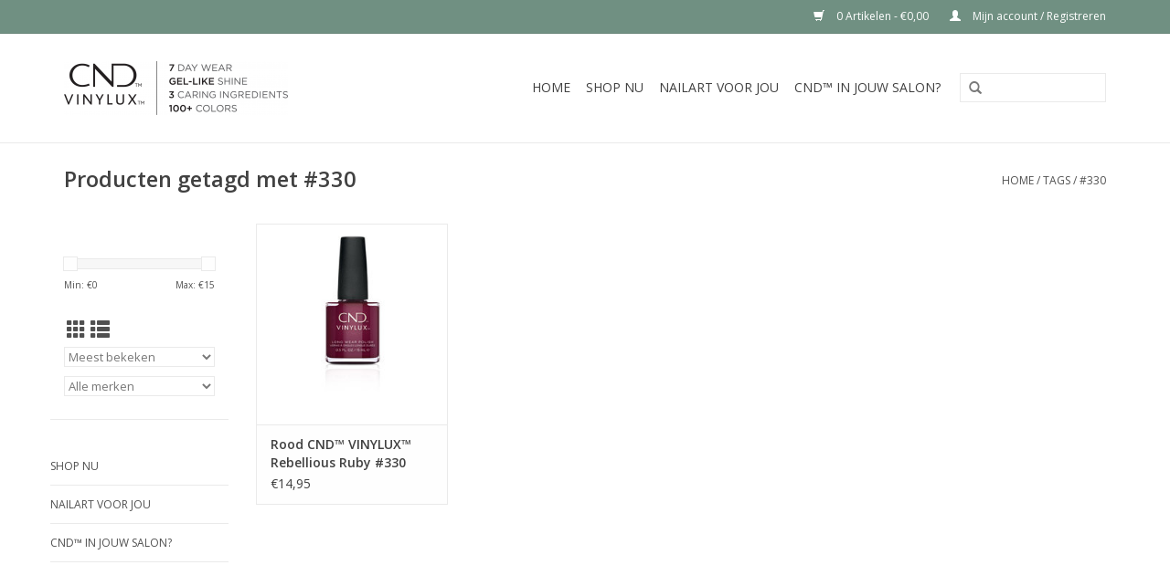

--- FILE ---
content_type: text/html;charset=utf-8
request_url: https://www.vinylux.nl/tags/330/
body_size: 4534
content:
<!DOCTYPE html>
<html lang="nl">
  <head>
    <meta charset="utf-8"/>
<!-- [START] 'blocks/head.rain' -->
<!--

  (c) 2008-2026 Lightspeed Netherlands B.V.
  http://www.lightspeedhq.com
  Generated: 20-01-2026 @ 07:41:03

-->
<link rel="canonical" href="https://www.vinylux.nl/tags/330/"/>
<link rel="alternate" href="https://www.vinylux.nl/index.rss" type="application/rss+xml" title="Nieuwe producten"/>
<meta name="robots" content="noodp,noydir"/>
<meta property="og:url" content="https://www.vinylux.nl/tags/330/?source=facebook"/>
<meta property="og:site_name" content="CND™ VINYLUX™"/>
<meta property="og:title" content="#330"/>
<script>
<!-- Google Tag Manager -->
(function(w,d,s,l,i){w[l]=w[l]||[];w[l].push({'gtm.start':
new Date().getTime(),event:'gtm.js'});var f=d.getElementsByTagName(s)[0],
j=d.createElement(s),dl=l!='dataLayer'?'&l='+l:'';j.async=true;j.src=
'https://www.googletagmanager.com/gtm.js?id='+i+dl;f.parentNode.insertBefore(j,f);
})(window,document,'script','dataLayer','GTM-NVVJHR4');
<!-- End Google Tag Manager -->

</script>
<!--[if lt IE 9]>
<script src="https://cdn.webshopapp.com/assets/html5shiv.js?2025-02-20"></script>
<![endif]-->
<!-- [END] 'blocks/head.rain' -->
    <title>#330 - CND™ VINYLUX™</title>
    <meta name="description" content="" />
    <meta name="keywords" content="#330, CND, Vinylux, nagellak" />
    <meta http-equiv="X-UA-Compatible" content="IE=edge,chrome=1">
    <meta name="viewport" content="width=device-width, initial-scale=1.0">
    <meta name="apple-mobile-web-app-capable" content="yes">
    <meta name="apple-mobile-web-app-status-bar-style" content="black">

    <link rel="shortcut icon" href="https://cdn.webshopapp.com/shops/299614/themes/172245/assets/favicon.ico?20251027164709" type="image/x-icon" />
    <link href='//fonts.googleapis.com/css?family=Open%20Sans:400,300,600' rel='stylesheet' type='text/css'>
    <link href='//fonts.googleapis.com/css?family=Open%20Sans:400,300,600' rel='stylesheet' type='text/css'>
    <link rel="shortcut icon" href="https://cdn.webshopapp.com/shops/299614/themes/172245/assets/favicon.ico?20251027164709" type="image/x-icon" /> 
    <link rel="stylesheet" href="https://cdn.webshopapp.com/shops/299614/themes/172245/assets/bootstrap-min.css?20251027164709" />
    <link rel="stylesheet" href="https://cdn.webshopapp.com/shops/299614/themes/172245/assets/style.css?20251027164709" />    
    <link rel="stylesheet" href="https://cdn.webshopapp.com/shops/299614/themes/172245/assets/settings.css?20251027164709" />  
    <link rel="stylesheet" href="https://cdn.webshopapp.com/assets/gui-2-0.css?2025-02-20" />
    <link rel="stylesheet" href="https://cdn.webshopapp.com/assets/gui-responsive-2-0.css?2025-02-20" />   
    <link rel="stylesheet" href="https://cdn.webshopapp.com/shops/299614/themes/172245/assets/custom.css?20251027164709" />
        
    <script src="https://cdn.webshopapp.com/assets/jquery-1-9-1.js?2025-02-20"></script>
    <script src="https://cdn.webshopapp.com/assets/jquery-ui-1-10-1.js?2025-02-20"></script>
   
    <script type="text/javascript" src="https://cdn.webshopapp.com/shops/299614/themes/172245/assets/global.js?20251027164709"></script>
		<script type="text/javascript" src="https://cdn.webshopapp.com/shops/299614/themes/172245/assets/bootstrap-min.js?20251027164709"></script>
    <script type="text/javascript" src="https://cdn.webshopapp.com/shops/299614/themes/172245/assets/jcarousel.js?20251027164709"></script>
    <script type="text/javascript" src="https://cdn.webshopapp.com/assets/gui.js?2025-02-20"></script>
    <script type="text/javascript" src="https://cdn.webshopapp.com/assets/gui-responsive-2-0.js?2025-02-20"></script>
    
    <script type="text/javascript" src="https://cdn.webshopapp.com/shops/299614/themes/172245/assets/share42.js?20251027164709"></script> 
        
    <!--[if lt IE 9]>
    <link rel="stylesheet" href="https://cdn.webshopapp.com/shops/299614/themes/172245/assets/style-ie.css?20251027164709" />
    <![endif]-->
    <link rel="stylesheet" media="print" href="https://cdn.webshopapp.com/shops/299614/themes/172245/assets/print-min.css?20251027164709" />
  </head>
  <body>
    <header>
      <div class="topnav">
        <div class="container">
                    <div class="right">
            <a href="https://www.vinylux.nl/cart/" title="Winkelwagen" class="cart"> 
              <span class="glyphicon glyphicon-shopping-cart"></span>
              0 Artikelen - €0,00
            </a>
            <a href="https://www.vinylux.nl/account/" title="Mijn account" class="my-account">
              <span class="glyphicon glyphicon-user"></span>
                            Mijn account / Registreren
                          </a>
          </div>
        </div>
      </div>
      <div class="navigation container">
        <div class="align">
          <ul class="burger">
            <img src="https://cdn.webshopapp.com/shops/299614/themes/172245/assets/hamburger.png?20200909120945" width="32" height="32" alt="Menu">
          </ul>

                      <div class="vertical logo">
              <a href="https://www.vinylux.nl/" title="CND™ VINYLUX™">
                <img src="https://cdn.webshopapp.com/shops/299614/themes/172245/assets/logo.png?20200909120945" alt="CND™ VINYLUX™" />
              </a>
            </div>
          
          <nav class="nonbounce desktop vertical">
            <form action="https://www.vinylux.nl/search/" method="get" id="formSearch">
              <input type="text" name="q" autocomplete="off"  value=""/>
              <span onclick="$('#formSearch').submit();" title="Zoeken" class="glyphicon glyphicon-search"></span>
            </form>
            <ul>
              <li class="item home ">
                <a class="itemLink" href="https://www.vinylux.nl/">Home</a>
              </li>
                                          <li class="item sub">
                <a class="itemLink" href="https://www.vinylux.nl/shop-nu/" title="Shop nu">Shop nu</a>
                                <span class="glyphicon glyphicon-play"></span>
                <ul class="subnav">
                                    <li class="subitem">
                    <a class="subitemLink" href="https://www.vinylux.nl/shop-nu/vinylux-colors/" title="VINYLUX™ COLORS">VINYLUX™ COLORS</a>
                                      </li>
                                    <li class="subitem">
                    <a class="subitemLink" href="https://www.vinylux.nl/shop-nu/vinylux-autumn-collection/" title="VINYLUX™ AUTUMN COLLECTION">VINYLUX™ AUTUMN COLLECTION</a>
                                      </li>
                                    <li class="subitem">
                    <a class="subitemLink" href="https://www.vinylux.nl/shop-nu/cnd-vinylux-topcoats/" title="CND™ VINYLUX™ Topcoats">CND™ VINYLUX™ Topcoats</a>
                                      </li>
                                    <li class="subitem">
                    <a class="subitemLink" href="https://www.vinylux.nl/shop-nu/cnd-essentials-10014455/" title="CND™ Essentials">CND™ Essentials</a>
                                        <ul class="subnav">
                                            <li class="subitem">
                        <a class="subitemLink" href="https://www.vinylux.nl/shop-nu/cnd-essentials-10014455/scentsations/" title="Scentsations™  ">Scentsations™  </a>
                      </li>
                                          </ul>
                                      </li>
                                  </ul>
                              </li>
                            <li class="item sub">
                <a class="itemLink" href="https://www.vinylux.nl/nailart-voor-jou/" title="Nailart voor jou">Nailart voor jou</a>
                                <span class="glyphicon glyphicon-play"></span>
                <ul class="subnav">
                                    <li class="subitem">
                    <a class="subitemLink" href="https://www.vinylux.nl/nailart-voor-jou/kijk-hier-voor-de-geschiedenis-van-nagelstyling/" title="Kijk hier voor de geschiedenis van nagelstyling">Kijk hier voor de geschiedenis van nagelstyling</a>
                                      </li>
                                  </ul>
                              </li>
                            <li class="item sub">
                <a class="itemLink" href="https://www.vinylux.nl/cnd-in-jouw-salon/" title="CND™ in jouw salon? ">CND™ in jouw salon? </a>
                                <span class="glyphicon glyphicon-play"></span>
                <ul class="subnav">
                                    <li class="subitem">
                    <a class="subitemLink" href="https://www.vinylux.nl/cnd-in-jouw-salon/cnd-shellac/" title="CND™ SHELLAC™">CND™ SHELLAC™</a>
                                      </li>
                                    <li class="subitem">
                    <a class="subitemLink" href="https://www.vinylux.nl/cnd-in-jouw-salon/cnd-educatie-centrum/" title="CND™ Educatie Centrum">CND™ Educatie Centrum</a>
                                      </li>
                                    <li class="subitem">
                    <a class="subitemLink" href="https://www.vinylux.nl/cnd-in-jouw-salon/beauty-service-bv/" title="Beauty Service BV">Beauty Service BV</a>
                                      </li>
                                  </ul>
                              </li>
                                                                      <li class="footerbrands item"><a class="itemLink" href="https://www.vinylux.nl/brands/" title="Partners">Partners</a></li>
                                                      </ul>
            <span class="glyphicon glyphicon-remove"></span>  
          </nav>
        </div>
      </div>
    </header>
    
    <div class="wrapper">
      <div class="container content">
                <div class="page-title row">
  <div class="col-sm-6 col-md-6">
    <h1>Producten getagd met #330</h1>
  </div>
  <div class="col-sm-6 col-md-6 breadcrumbs text-right">
    <a href="https://www.vinylux.nl/" title="Home">Home</a>
    
        / <a href="https://www.vinylux.nl/tags/">Tags</a>
        / <a href="https://www.vinylux.nl/tags/330/">#330</a>
      </div>  
  </div>
<div class="products row">
  <div class="col-md-2 sidebar ">
    <div class="row sort">
      <form action="https://www.vinylux.nl/tags/330/" method="get" id="filter_form" class="col-xs-12 col-sm-12">
        <input type="hidden" name="mode" value="grid" id="filter_form_mode" />
        <input type="hidden" name="limit" value="12" id="filter_form_limit" />
        <input type="hidden" name="sort" value="popular" id="filter_form_sort" />
        <input type="hidden" name="max" value="15" id="filter_form_max" />
        <input type="hidden" name="min" value="0" id="filter_form_min" />
        
        <div class="price-filter">
          <div class="sidebar-filter-slider">
            <div id="collection-filter-price"></div>
          </div>
          <div class="price-filter-range clear">
            <div class="min">Min: €<span>0</span></div>
            <div class="max">Max: €<span>15</span></div>
          </div>
        </div>
          <div class="modes hidden-xs hidden-sm">
          <a href="?mode=grid"><i class="glyphicon glyphicon-th"></i></a>
          <a href="?mode=list"><i class="glyphicon glyphicon-th-list"></i></a>
          </div>  
        <select name="sort" onchange="$('#formSortModeLimit').submit();">
                    <option value="popular" selected="selected">Meest bekeken</option>
                    <option value="newest">Nieuwste producten</option>
                    <option value="lowest">Laagste prijs</option>
                    <option value="highest">Hoogste prijs</option>
                    <option value="asc">Naam oplopend</option>
                    <option value="desc">Naam aflopend</option>
                  </select>        
                <select name="brand">
                    <option value="0" selected="selected">Alle merken</option>
                    <option value="4864786">Rood </option>
                  </select>
                
                
      </form>
    </div>
   <div class="row">
	<ul>
      <li class="item"><span class="arrow"></span><a href="https://www.vinylux.nl/shop-nu/" class="itemLink" title="Shop nu">Shop nu </a>
        </li>
      <li class="item"><span class="arrow"></span><a href="https://www.vinylux.nl/nailart-voor-jou/" class="itemLink" title="Nailart voor jou">Nailart voor jou</a>
        </li>
      <li class="item"><span class="arrow"></span><a href="https://www.vinylux.nl/cnd-in-jouw-salon/" class="itemLink" title="CND™ in jouw salon? ">CND™ in jouw salon? </a>
        </li>
    </ul>
</div>
     </div>
  <div class="col-sm-12 col-md-10">
        <div class="product col-xs-6 col-sm-3 col-md-3">
  <div class="image-wrap">
    <a href="https://www.vinylux.nl/cnd-vinylux-rebellious-ruby-330.html" title="Rood  CND™ VINYLUX™ Rebellious Ruby #330">
      
           
                  <img src="https://cdn.webshopapp.com/shops/299614/files/323393402/262x276x1/rood-cnd-vinylux-rebellious-ruby-330.jpg" width="262" height="276" alt="Rood  CND™ VINYLUX™ Rebellious Ruby #330" title="Rood  CND™ VINYLUX™ Rebellious Ruby #330" />
                </a>
    
    <div class="description text-center">
      <a href="https://www.vinylux.nl/cnd-vinylux-rebellious-ruby-330.html" title="Rood  CND™ VINYLUX™ Rebellious Ruby #330">
                <div class="text">
                    Rode kleur
                  </div>
      </a>
      <a href="https://www.vinylux.nl/cart/add/220215617/" class="cart">Toevoegen aan winkelwagen</a>    </div>
  </div>
  
  <div class="info">
    <a href="https://www.vinylux.nl/cnd-vinylux-rebellious-ruby-330.html" title="Rood  CND™ VINYLUX™ Rebellious Ruby #330" class="title">
   Rood  CND™ VINYLUX™ Rebellious Ruby #330     </a>
    
    <div class="left">      
      
    
    €14,95           
   </div>
       
   
     </div>
</div>



     
      
  </div>
</div>


<script type="text/javascript">
  $(function(){
    $('#filter_form input, #filter_form select').change(function(){
      $(this).closest('form').submit();
    });
    
    $("#collection-filter-price").slider({
      range: true,
      min: 0,
      max: 15,
      values: [0, 15],
      step: 1,
      slide: function( event, ui){
    $('.sidebar-filter-range .min span').html(ui.values[0]);
    $('.sidebar-filter-range .max span').html(ui.values[1]);
    
    $('#filter_form_min').val(ui.values[0]);
    $('#filter_form_max').val(ui.values[1]);
  },
    stop: function(event, ui){
    $('#filter_form').submit();
  }
    });
  });
</script>      </div>
      
      <footer>
        <hr class="full-width" />
        <div class="container">
          <div class="social row">
                        <div class="newsletter col-xs-12 col-sm-7 col-md-7">
              <span class="title">Meld je aan voor onze nieuwsbrief:</span>
              <form id="formNewsletter" action="https://www.vinylux.nl/account/newsletter/" method="post">
                <input type="hidden" name="key" value="143d83c65c0efe241de09a78f2b52154" />
                <input type="text" name="email" id="formNewsletterEmail" value="" placeholder="E-mail"/>
                <a class="btn glyphicon glyphicon-send" href="#" onclick="$('#formNewsletter').submit(); return false;" title="Abonneer" ><span>Abonneer</span></a>
              </form>
            </div>
            
                        <div class="social-media col-xs-12 col-md-12  col-sm-5 col-md-5 text-right">
              <div class="inline-block relative">
                <a href="https://www.facebook.com/cndbenelux/" class="social-icon facebook" target="_blank"></a>                                                                                                <a href="https://www.instagram.com/cndbenelux/" class="social-icon instagram" target="_blank" title="Instagram CND™ VINYLUX™"></a>                
                              </div>
            </div>
                      </div>
          <hr class="full-width" />
          <div class="links row">
            <div class="col-xs-12 col-sm-3 col-md-3">
                <label class="footercollapse" for="_1">
                  <strong>Klantenservice</strong>
                  <span class="glyphicon glyphicon-chevron-down hidden-sm hidden-md hidden-lg"></span></label>
                    <input class="footercollapse_input hidden-md hidden-lg hidden-sm" id="_1" type="checkbox">
                    <div class="list">
  
                  <ul class="no-underline no-list-style">
                                                <li><a href="https://www.vinylux.nl/service/about/" title="Over ons" >Over ons</a>
                        </li>
                                                <li><a href="https://www.vinylux.nl/service/general-terms-conditions/" title="Algemene voorwaarden" >Algemene voorwaarden</a>
                        </li>
                                                <li><a href="https://www.vinylux.nl/service/privacy-policy/" title="Privacy Policy" >Privacy Policy</a>
                        </li>
                                                <li><a href="https://www.vinylux.nl/sitemap/" title="Sitemap" >Sitemap</a>
                        </li>
                                            </ul>
                  </div> 
             
            </div>     
       
            
            <div class="col-xs-12 col-sm-3 col-md-3">
          <label class="footercollapse" for="_2">
                  <strong>Producten</strong>
                  <span class="glyphicon glyphicon-chevron-down hidden-sm hidden-md hidden-lg"></span></label>
                    <input class="footercollapse_input hidden-md hidden-lg hidden-sm" id="_2" type="checkbox">
                    <div class="list">
              <ul>
                <li><a href="https://www.vinylux.nl/collection/" title="Alle producten">Alle producten</a></li>
                <li><a href="https://www.vinylux.nl/collection/?sort=newest" title="Nieuwe producten">Nieuwe producten</a></li>
                <li><a href="https://www.vinylux.nl/collection/offers/" title="Aanbiedingen">Aanbiedingen</a></li>
                <li><a href="https://www.vinylux.nl/brands/" title="Partners">Partners</a></li>                <li><a href="https://www.vinylux.nl/tags/" title="Tags">Tags</a></li>                <li><a href="https://www.vinylux.nl/index.rss" title="RSS-feed">RSS-feed</a></li>
              </ul>
            </div>
            </div>
            
            <div class="col-xs-12 col-sm-3 col-md-3">
              <label class="footercollapse" for="_3">
                  <strong>
                                Mijn account
                              </strong>
                  <span class="glyphicon glyphicon-chevron-down hidden-sm hidden-md hidden-lg"></span></label>
                    <input class="footercollapse_input hidden-md hidden-lg hidden-sm" id="_3" type="checkbox">
                    <div class="list">
            
           
              <ul>
                                <li><a href="https://www.vinylux.nl/account/" title="Registreren">Registreren</a></li>
                                <li><a href="https://www.vinylux.nl/account/orders/" title="Mijn bestellingen">Mijn bestellingen</a></li>
                                <li><a href="https://www.vinylux.nl/account/tickets/" title="Mijn tickets">Mijn tickets</a></li>
                                <li><a href="https://www.vinylux.nl/account/wishlist/" title="Mijn verlanglijst">Mijn verlanglijst</a></li>
                              </ul>
            </div>
            </div>
            <div class="col-xs-12 col-sm-3 col-md-3">
                 <label class="footercollapse" for="_4">
                  <strong>Vinylux.nl </strong>
                  <span class="glyphicon glyphicon-chevron-down hidden-sm hidden-md hidden-lg"></span></label>
                    <input class="footercollapse_input hidden-md hidden-lg hidden-sm" id="_4" type="checkbox">
                    <div class="list">
              
              
              
              <span class="contact-description">Beauty meets fashion</span>                            <div class="contact">
                <span class="glyphicon glyphicon-earphone"></span>
                +31 (0) 499 496672
              </div>
                                          <div class="contact">
                <span class="glyphicon glyphicon-envelope"></span>
                <a href="/cdn-cgi/l/email-protection#a9c0c7cfc6e9cbccc8dcddd0d1c587c7c5" title="Email"><span class="__cf_email__" data-cfemail="91f8fff7fed1f3f4f0e4e5e8e9fdbffffd">[email&#160;protected]</span></a>
              </div>
                            </div>
              
                                                      </div>
          </div>
          <hr class="full-width" />
        </div>
        <div class="copyright-payment">
          <div class="container">
            <div class="row">
              <div class="copyright col-md-6">
                © Copyright 2026 CND™ VINYLUX™ 
                                - Powered by
                                <a href="https://www.lightspeedhq.nl/" title="Lightspeed" target="_blank">Lightspeed</a>
                                                              </div>
              <div class="payments col-md-6 text-right">
                                <a href="https://www.vinylux.nl/service/payment-methods/" title="Betaalmethoden">
                  <img src="https://cdn.webshopapp.com/assets/icon-payment-ideal.png?2025-02-20" alt="iDEAL" />
                </a>
                                <a href="https://www.vinylux.nl/service/payment-methods/" title="Betaalmethoden">
                  <img src="https://cdn.webshopapp.com/assets/icon-payment-paypal.png?2025-02-20" alt="PayPal" />
                </a>
                                <a href="https://www.vinylux.nl/service/payment-methods/" title="Betaalmethoden">
                  <img src="https://cdn.webshopapp.com/assets/icon-payment-mistercash.png?2025-02-20" alt="Bancontact" />
                </a>
                                <a href="https://www.vinylux.nl/service/payment-methods/" title="Betaalmethoden">
                  <img src="https://cdn.webshopapp.com/assets/icon-payment-kbc.png?2025-02-20" alt="KBC" />
                </a>
                              </div>
            </div>
          </div>
        </div>
      </footer>
    </div>
    <!-- [START] 'blocks/body.rain' -->
<script data-cfasync="false" src="/cdn-cgi/scripts/5c5dd728/cloudflare-static/email-decode.min.js"></script><script>
(function () {
  var s = document.createElement('script');
  s.type = 'text/javascript';
  s.async = true;
  s.src = 'https://www.vinylux.nl/services/stats/pageview.js';
  ( document.getElementsByTagName('head')[0] || document.getElementsByTagName('body')[0] ).appendChild(s);
})();
</script>
  <!-- Google Tag Manager (noscript) -->
<noscript><iframe src="https://www.googletagmanager.com/ns.html?id=GTM-NVVJHR4"
height="0" width="0" style="display:none;visibility:hidden"></iframe></noscript>
<!-- End Google Tag Manager (noscript) -->
<!-- [END] 'blocks/body.rain' -->
      </body>
</html>

--- FILE ---
content_type: text/javascript;charset=utf-8
request_url: https://www.vinylux.nl/services/stats/pageview.js
body_size: -412
content:
// SEOshop 20-01-2026 07:41:05